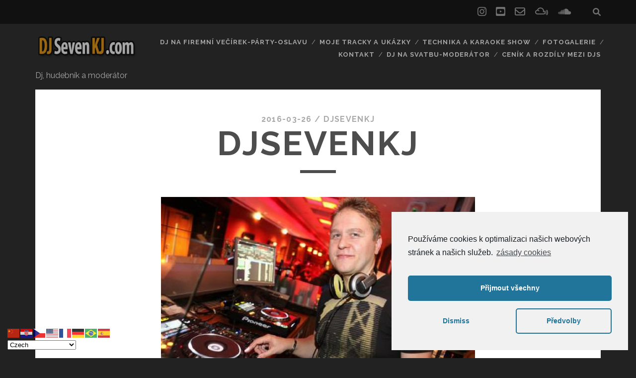

--- FILE ---
content_type: text/html; charset=UTF-8
request_url: https://djsevenkj.com/uvod/djsevenkj/
body_size: 10666
content:
<!DOCTYPE html>
<!--[if IE 9 ]>
<html class="ie9" dir="ltr" lang="cs"
prefix="og: https://ogp.me/ns#" > <![endif]-->
<!--[if (gt IE 9)|!(IE)]><!-->
<html dir="ltr" lang="cs"
prefix="og: https://ogp.me/ns#" ><!--<![endif]-->
<head>
<title>Djsevenkj | Dj na Svatbu-Dj na Party-Dj na Firemní večírek</title>
<!-- All in One SEO 4.3.1.1 - aioseo.com -->
<meta name="description" content="Dj na firemní večírek, párty,ples nebo svatbu" />
<link rel="canonical" href="https://djsevenkj.com/uvod/djsevenkj/" />
<meta name="generator" content="All in One SEO (AIOSEO) 4.3.1.1 " />
<meta property="og:locale" content="cs_CZ" />
<meta property="og:site_name" content="Dj na Svatbu-Dj na Party-Dj na Firemní večírek | Dj, hudebník a moderátor" />
<meta property="og:type" content="article" />
<meta property="og:title" content="Djsevenkj | Dj na Svatbu-Dj na Party-Dj na Firemní večírek" />
<meta property="og:description" content="Dj na firemní večírek, párty,ples nebo svatbu" />
<meta property="og:url" content="https://djsevenkj.com/uvod/djsevenkj/" />
<meta property="og:image" content="https://djsevenkj.com/wp-content/uploads/2016/04/cropped-logo-dj-sevenkj-1.png" />
<meta property="og:image:secure_url" content="https://djsevenkj.com/wp-content/uploads/2016/04/cropped-logo-dj-sevenkj-1.png" />
<meta property="og:image:width" content="300" />
<meta property="og:image:height" content="100" />
<meta property="article:published_time" content="2016-03-26T21:54:03+00:00" />
<meta property="article:modified_time" content="2025-03-18T11:02:09+00:00" />
<meta name="twitter:card" content="summary_large_image" />
<meta name="twitter:title" content="Djsevenkj | Dj na Svatbu-Dj na Party-Dj na Firemní večírek" />
<meta name="twitter:description" content="Dj na firemní večírek, párty,ples nebo svatbu" />
<meta name="twitter:image" content="https://djsevenkj.com/wp-content/uploads/2016/04/cropped-logo-dj-sevenkj-1.png" />
<script type="application/ld+json" class="aioseo-schema">
{"@context":"https:\/\/schema.org","@graph":[{"@type":"BreadcrumbList","@id":"https:\/\/djsevenkj.com\/uvod\/djsevenkj\/#breadcrumblist","itemListElement":[{"@type":"ListItem","@id":"https:\/\/djsevenkj.com\/#listItem","position":1,"item":{"@type":"WebPage","@id":"https:\/\/djsevenkj.com\/","name":"Dom\u016f","description":"Dj Seven KJ - Dj na p\u00e1rty - Dj na firemn\u00ed ve\u010d\u00edrek , Dj na svatbu , Karaoke show, Videodiskot\u00e9ka , Dj na narozeniny, Dj pro klub, Dj na oslavu narozenin,Dee Jay","url":"https:\/\/djsevenkj.com\/"},"nextItem":"https:\/\/djsevenkj.com\/uvod\/djsevenkj\/#listItem"},{"@type":"ListItem","@id":"https:\/\/djsevenkj.com\/uvod\/djsevenkj\/#listItem","position":2,"item":{"@type":"WebPage","@id":"https:\/\/djsevenkj.com\/uvod\/djsevenkj\/","name":"Djsevenkj","description":"Dj na firemn\u00ed ve\u010d\u00edrek, p\u00e1rty,ples nebo svatbu","url":"https:\/\/djsevenkj.com\/uvod\/djsevenkj\/"},"previousItem":"https:\/\/djsevenkj.com\/#listItem"}]},{"@type":"ItemPage","@id":"https:\/\/djsevenkj.com\/uvod\/djsevenkj\/#itempage","url":"https:\/\/djsevenkj.com\/uvod\/djsevenkj\/","name":"Djsevenkj | Dj na Svatbu-Dj na Party-Dj na Firemn\u00ed ve\u010d\u00edrek","description":"Dj na firemn\u00ed ve\u010d\u00edrek, p\u00e1rty,ples nebo svatbu","inLanguage":"cs-CZ","isPartOf":{"@id":"https:\/\/djsevenkj.com\/#website"},"breadcrumb":{"@id":"https:\/\/djsevenkj.com\/uvod\/djsevenkj\/#breadcrumblist"},"datePublished":"2016-03-26T21:54:03+01:00","dateModified":"2025-03-18T11:02:09+01:00"},{"@type":"Organization","@id":"https:\/\/djsevenkj.com\/#organization","name":"Dj na firemn\u00ed ve\u010d\u00edrek p\u00e1rty a svatbu zvuk","url":"https:\/\/djsevenkj.com\/","logo":{"@type":"ImageObject","url":"https:\/\/djsevenkj.com\/wp-content\/uploads\/2016\/04\/cropped-logo-dj-sevenkj-1.png","@id":"https:\/\/djsevenkj.com\/#organizationLogo","width":300,"height":100,"caption":"Logo Seven kj"},"image":{"@id":"https:\/\/djsevenkj.com\/#organizationLogo"},"sameAs":["https:\/\/www.instagram.com\/djsevenkj\/","https:\/\/www.youtube.com\/channel\/UCc0Jcdteqjns6qlinXmccRw"],"contactPoint":{"@type":"ContactPoint","telephone":"+420603856053","contactType":"Reservations"}},{"@type":"WebSite","@id":"https:\/\/djsevenkj.com\/#website","url":"https:\/\/djsevenkj.com\/","name":"Dj na firemn\u00ed ve\u010d\u00edrek p\u00e1rty a svatbu zvuk","alternateName":"Dj hudebn\u00edk a moder\u00e1tor","description":"Dj, hudebn\u00edk a moder\u00e1tor","inLanguage":"cs-CZ","publisher":{"@id":"https:\/\/djsevenkj.com\/#organization"}}]}
</script>
<!-- All in One SEO -->
<meta charset="UTF-8" />
<meta name="viewport" content="width=device-width, initial-scale=1" />
<meta name="template" content="Tracks 1.78" />
<link rel='dns-prefetch' href='//fonts.googleapis.com' />
<link rel="alternate" type="application/rss+xml" title="Dj na Svatbu-Dj na Party-Dj na Firemní večírek &raquo; RSS zdroj" href="https://djsevenkj.com/feed/" />
<link rel="alternate" type="application/rss+xml" title="Dj na Svatbu-Dj na Party-Dj na Firemní večírek &raquo; RSS komentářů" href="https://djsevenkj.com/comments/feed/" />
<link rel="alternate" type="application/rss+xml" title="Dj na Svatbu-Dj na Party-Dj na Firemní večírek &raquo; RSS komentářů pro Djsevenkj" href="https://djsevenkj.com/uvod/djsevenkj/feed/" />
<!-- <link rel='stylesheet' id='wp-block-library-css' href='https://djsevenkj.com/wp-includes/css/dist/block-library/style.min.css?ver=6.1.9' type='text/css' media='all' /> -->
<!-- <link rel='stylesheet' id='wp-components-css' href='https://djsevenkj.com/wp-includes/css/dist/components/style.min.css?ver=6.1.9' type='text/css' media='all' /> -->
<!-- <link rel='stylesheet' id='wp-block-editor-css' href='https://djsevenkj.com/wp-includes/css/dist/block-editor/style.min.css?ver=6.1.9' type='text/css' media='all' /> -->
<!-- <link rel='stylesheet' id='wp-nux-css' href='https://djsevenkj.com/wp-includes/css/dist/nux/style.min.css?ver=6.1.9' type='text/css' media='all' /> -->
<!-- <link rel='stylesheet' id='wp-reusable-blocks-css' href='https://djsevenkj.com/wp-includes/css/dist/reusable-blocks/style.min.css?ver=6.1.9' type='text/css' media='all' /> -->
<!-- <link rel='stylesheet' id='wp-editor-css' href='https://djsevenkj.com/wp-includes/css/dist/editor/style.min.css?ver=6.1.9' type='text/css' media='all' /> -->
<!-- <link rel='stylesheet' id='block-robo-gallery-style-css-css' href='https://djsevenkj.com/wp-content/plugins/robo-gallery/includes/extensions/block/dist/blocks.style.build.css?ver=3.2.13' type='text/css' media='all' /> -->
<!-- <link rel='stylesheet' id='classic-theme-styles-css' href='https://djsevenkj.com/wp-includes/css/classic-themes.min.css?ver=1' type='text/css' media='all' /> -->
<link rel="stylesheet" type="text/css" href="//djsevenkj.com/wp-content/cache/wpfc-minified/q4ueqn9x/23hdl.css" media="all"/>
<style id='global-styles-inline-css' type='text/css'>
body{--wp--preset--color--black: #000000;--wp--preset--color--cyan-bluish-gray: #abb8c3;--wp--preset--color--white: #ffffff;--wp--preset--color--pale-pink: #f78da7;--wp--preset--color--vivid-red: #cf2e2e;--wp--preset--color--luminous-vivid-orange: #ff6900;--wp--preset--color--luminous-vivid-amber: #fcb900;--wp--preset--color--light-green-cyan: #7bdcb5;--wp--preset--color--vivid-green-cyan: #00d084;--wp--preset--color--pale-cyan-blue: #8ed1fc;--wp--preset--color--vivid-cyan-blue: #0693e3;--wp--preset--color--vivid-purple: #9b51e0;--wp--preset--gradient--vivid-cyan-blue-to-vivid-purple: linear-gradient(135deg,rgba(6,147,227,1) 0%,rgb(155,81,224) 100%);--wp--preset--gradient--light-green-cyan-to-vivid-green-cyan: linear-gradient(135deg,rgb(122,220,180) 0%,rgb(0,208,130) 100%);--wp--preset--gradient--luminous-vivid-amber-to-luminous-vivid-orange: linear-gradient(135deg,rgba(252,185,0,1) 0%,rgba(255,105,0,1) 100%);--wp--preset--gradient--luminous-vivid-orange-to-vivid-red: linear-gradient(135deg,rgba(255,105,0,1) 0%,rgb(207,46,46) 100%);--wp--preset--gradient--very-light-gray-to-cyan-bluish-gray: linear-gradient(135deg,rgb(238,238,238) 0%,rgb(169,184,195) 100%);--wp--preset--gradient--cool-to-warm-spectrum: linear-gradient(135deg,rgb(74,234,220) 0%,rgb(151,120,209) 20%,rgb(207,42,186) 40%,rgb(238,44,130) 60%,rgb(251,105,98) 80%,rgb(254,248,76) 100%);--wp--preset--gradient--blush-light-purple: linear-gradient(135deg,rgb(255,206,236) 0%,rgb(152,150,240) 100%);--wp--preset--gradient--blush-bordeaux: linear-gradient(135deg,rgb(254,205,165) 0%,rgb(254,45,45) 50%,rgb(107,0,62) 100%);--wp--preset--gradient--luminous-dusk: linear-gradient(135deg,rgb(255,203,112) 0%,rgb(199,81,192) 50%,rgb(65,88,208) 100%);--wp--preset--gradient--pale-ocean: linear-gradient(135deg,rgb(255,245,203) 0%,rgb(182,227,212) 50%,rgb(51,167,181) 100%);--wp--preset--gradient--electric-grass: linear-gradient(135deg,rgb(202,248,128) 0%,rgb(113,206,126) 100%);--wp--preset--gradient--midnight: linear-gradient(135deg,rgb(2,3,129) 0%,rgb(40,116,252) 100%);--wp--preset--duotone--dark-grayscale: url('#wp-duotone-dark-grayscale');--wp--preset--duotone--grayscale: url('#wp-duotone-grayscale');--wp--preset--duotone--purple-yellow: url('#wp-duotone-purple-yellow');--wp--preset--duotone--blue-red: url('#wp-duotone-blue-red');--wp--preset--duotone--midnight: url('#wp-duotone-midnight');--wp--preset--duotone--magenta-yellow: url('#wp-duotone-magenta-yellow');--wp--preset--duotone--purple-green: url('#wp-duotone-purple-green');--wp--preset--duotone--blue-orange: url('#wp-duotone-blue-orange');--wp--preset--font-size--small: 13px;--wp--preset--font-size--medium: 20px;--wp--preset--font-size--large: 21px;--wp--preset--font-size--x-large: 42px;--wp--preset--font-size--regular: 16px;--wp--preset--font-size--larger: 30px;--wp--preset--spacing--20: 0.44rem;--wp--preset--spacing--30: 0.67rem;--wp--preset--spacing--40: 1rem;--wp--preset--spacing--50: 1.5rem;--wp--preset--spacing--60: 2.25rem;--wp--preset--spacing--70: 3.38rem;--wp--preset--spacing--80: 5.06rem;}:where(.is-layout-flex){gap: 0.5em;}body .is-layout-flow > .alignleft{float: left;margin-inline-start: 0;margin-inline-end: 2em;}body .is-layout-flow > .alignright{float: right;margin-inline-start: 2em;margin-inline-end: 0;}body .is-layout-flow > .aligncenter{margin-left: auto !important;margin-right: auto !important;}body .is-layout-constrained > .alignleft{float: left;margin-inline-start: 0;margin-inline-end: 2em;}body .is-layout-constrained > .alignright{float: right;margin-inline-start: 2em;margin-inline-end: 0;}body .is-layout-constrained > .aligncenter{margin-left: auto !important;margin-right: auto !important;}body .is-layout-constrained > :where(:not(.alignleft):not(.alignright):not(.alignfull)){max-width: var(--wp--style--global--content-size);margin-left: auto !important;margin-right: auto !important;}body .is-layout-constrained > .alignwide{max-width: var(--wp--style--global--wide-size);}body .is-layout-flex{display: flex;}body .is-layout-flex{flex-wrap: wrap;align-items: center;}body .is-layout-flex > *{margin: 0;}:where(.wp-block-columns.is-layout-flex){gap: 2em;}.has-black-color{color: var(--wp--preset--color--black) !important;}.has-cyan-bluish-gray-color{color: var(--wp--preset--color--cyan-bluish-gray) !important;}.has-white-color{color: var(--wp--preset--color--white) !important;}.has-pale-pink-color{color: var(--wp--preset--color--pale-pink) !important;}.has-vivid-red-color{color: var(--wp--preset--color--vivid-red) !important;}.has-luminous-vivid-orange-color{color: var(--wp--preset--color--luminous-vivid-orange) !important;}.has-luminous-vivid-amber-color{color: var(--wp--preset--color--luminous-vivid-amber) !important;}.has-light-green-cyan-color{color: var(--wp--preset--color--light-green-cyan) !important;}.has-vivid-green-cyan-color{color: var(--wp--preset--color--vivid-green-cyan) !important;}.has-pale-cyan-blue-color{color: var(--wp--preset--color--pale-cyan-blue) !important;}.has-vivid-cyan-blue-color{color: var(--wp--preset--color--vivid-cyan-blue) !important;}.has-vivid-purple-color{color: var(--wp--preset--color--vivid-purple) !important;}.has-black-background-color{background-color: var(--wp--preset--color--black) !important;}.has-cyan-bluish-gray-background-color{background-color: var(--wp--preset--color--cyan-bluish-gray) !important;}.has-white-background-color{background-color: var(--wp--preset--color--white) !important;}.has-pale-pink-background-color{background-color: var(--wp--preset--color--pale-pink) !important;}.has-vivid-red-background-color{background-color: var(--wp--preset--color--vivid-red) !important;}.has-luminous-vivid-orange-background-color{background-color: var(--wp--preset--color--luminous-vivid-orange) !important;}.has-luminous-vivid-amber-background-color{background-color: var(--wp--preset--color--luminous-vivid-amber) !important;}.has-light-green-cyan-background-color{background-color: var(--wp--preset--color--light-green-cyan) !important;}.has-vivid-green-cyan-background-color{background-color: var(--wp--preset--color--vivid-green-cyan) !important;}.has-pale-cyan-blue-background-color{background-color: var(--wp--preset--color--pale-cyan-blue) !important;}.has-vivid-cyan-blue-background-color{background-color: var(--wp--preset--color--vivid-cyan-blue) !important;}.has-vivid-purple-background-color{background-color: var(--wp--preset--color--vivid-purple) !important;}.has-black-border-color{border-color: var(--wp--preset--color--black) !important;}.has-cyan-bluish-gray-border-color{border-color: var(--wp--preset--color--cyan-bluish-gray) !important;}.has-white-border-color{border-color: var(--wp--preset--color--white) !important;}.has-pale-pink-border-color{border-color: var(--wp--preset--color--pale-pink) !important;}.has-vivid-red-border-color{border-color: var(--wp--preset--color--vivid-red) !important;}.has-luminous-vivid-orange-border-color{border-color: var(--wp--preset--color--luminous-vivid-orange) !important;}.has-luminous-vivid-amber-border-color{border-color: var(--wp--preset--color--luminous-vivid-amber) !important;}.has-light-green-cyan-border-color{border-color: var(--wp--preset--color--light-green-cyan) !important;}.has-vivid-green-cyan-border-color{border-color: var(--wp--preset--color--vivid-green-cyan) !important;}.has-pale-cyan-blue-border-color{border-color: var(--wp--preset--color--pale-cyan-blue) !important;}.has-vivid-cyan-blue-border-color{border-color: var(--wp--preset--color--vivid-cyan-blue) !important;}.has-vivid-purple-border-color{border-color: var(--wp--preset--color--vivid-purple) !important;}.has-vivid-cyan-blue-to-vivid-purple-gradient-background{background: var(--wp--preset--gradient--vivid-cyan-blue-to-vivid-purple) !important;}.has-light-green-cyan-to-vivid-green-cyan-gradient-background{background: var(--wp--preset--gradient--light-green-cyan-to-vivid-green-cyan) !important;}.has-luminous-vivid-amber-to-luminous-vivid-orange-gradient-background{background: var(--wp--preset--gradient--luminous-vivid-amber-to-luminous-vivid-orange) !important;}.has-luminous-vivid-orange-to-vivid-red-gradient-background{background: var(--wp--preset--gradient--luminous-vivid-orange-to-vivid-red) !important;}.has-very-light-gray-to-cyan-bluish-gray-gradient-background{background: var(--wp--preset--gradient--very-light-gray-to-cyan-bluish-gray) !important;}.has-cool-to-warm-spectrum-gradient-background{background: var(--wp--preset--gradient--cool-to-warm-spectrum) !important;}.has-blush-light-purple-gradient-background{background: var(--wp--preset--gradient--blush-light-purple) !important;}.has-blush-bordeaux-gradient-background{background: var(--wp--preset--gradient--blush-bordeaux) !important;}.has-luminous-dusk-gradient-background{background: var(--wp--preset--gradient--luminous-dusk) !important;}.has-pale-ocean-gradient-background{background: var(--wp--preset--gradient--pale-ocean) !important;}.has-electric-grass-gradient-background{background: var(--wp--preset--gradient--electric-grass) !important;}.has-midnight-gradient-background{background: var(--wp--preset--gradient--midnight) !important;}.has-small-font-size{font-size: var(--wp--preset--font-size--small) !important;}.has-medium-font-size{font-size: var(--wp--preset--font-size--medium) !important;}.has-large-font-size{font-size: var(--wp--preset--font-size--large) !important;}.has-x-large-font-size{font-size: var(--wp--preset--font-size--x-large) !important;}
.wp-block-navigation a:where(:not(.wp-element-button)){color: inherit;}
:where(.wp-block-columns.is-layout-flex){gap: 2em;}
.wp-block-pullquote{font-size: 1.5em;line-height: 1.6;}
</style>
<link rel='stylesheet' id='ct-tracks-google-fonts-css' href='//fonts.googleapis.com/css?family=Raleway%3A400%2C700&#038;subset=latin%2Clatin-ext&#038;display=swap&#038;ver=6.1.9' type='text/css' media='all' />
<!-- <link rel='stylesheet' id='ct-tracks-font-awesome-css' href='https://djsevenkj.com/wp-content/themes/tracks/assets/font-awesome/css/all.min.css?ver=6.1.9' type='text/css' media='all' /> -->
<!-- <link rel='stylesheet' id='ct-tracks-style-css' href='https://djsevenkj.com/wp-content/themes/tracks/style.css?ver=6.1.9' type='text/css' media='all' /> -->
<link rel="stylesheet" type="text/css" href="//djsevenkj.com/wp-content/cache/wpfc-minified/eqzwn3n5/23hdk.css" media="all"/>
<style id='ct-tracks-style-inline-css' type='text/css'>
dj seven kj - prague
</style>
<!-- <link rel='stylesheet' id='__EPYT__style-css' href='https://djsevenkj.com/wp-content/plugins/youtube-embed-plus/styles/ytprefs.min.css?ver=14.1.4.1' type='text/css' media='all' /> -->
<link rel="stylesheet" type="text/css" href="//djsevenkj.com/wp-content/cache/wpfc-minified/ma7083kp/23hdk.css" media="all"/>
<style id='__EPYT__style-inline-css' type='text/css'>
.epyt-gallery-thumb {
width: 33.333%;
}
</style>
<!-- <link rel='stylesheet' id='cmplz-cookie-css' href='https://djsevenkj.com/wp-content/plugins/complianz-gdpr/assets/css/cookieconsent.min.css?ver=5.0.0' type='text/css' media='all' /> -->
<link rel="stylesheet" type="text/css" href="//djsevenkj.com/wp-content/cache/wpfc-minified/mntotbtc/23hdk.css" media="all"/>
<script>
if (document.location.protocol != "https:") {
document.location = document.URL.replace(/^http:/i, "https:");
}
</script>
<script src='//djsevenkj.com/wp-content/cache/wpfc-minified/jn0pyjcd/23hdl.js' type="text/javascript"></script>
<!-- <script type='text/javascript' src='https://djsevenkj.com/wp-content/plugins/google-analytics-for-wordpress/assets/js/frontend-gtag.min.js?ver=8.13.0' id='monsterinsights-frontend-script-js'></script> -->
<script data-cfasync="false" data-wpfc-render="false" type="text/javascript" class="cmplz-stats" id='monsterinsights-frontend-script-js-extra'>/* <![CDATA[ */
var monsterinsights_frontend = {"js_events_tracking":"true","download_extensions":"doc,pdf,ppt,zip,xls,docx,pptx,xlsx","inbound_paths":"[{\"path\":\"\\\/go\\\/\",\"label\":\"affiliate\"},{\"path\":\"\\\/recommend\\\/\",\"label\":\"affiliate\"}]","home_url":"https:\/\/djsevenkj.com","hash_tracking":"false","ua":"","v4_id":"G-HK0P2007D9"};/* ]]> */
</script>
<script src='//djsevenkj.com/wp-content/cache/wpfc-minified/9618g3do/23hdl.js' type="text/javascript"></script>
<!-- <script type='text/javascript' src='https://djsevenkj.com/wp-includes/js/jquery/jquery.min.js?ver=3.6.1' id='jquery-core-js'></script> -->
<!-- <script type='text/javascript' src='https://djsevenkj.com/wp-includes/js/jquery/jquery-migrate.min.js?ver=3.3.2' id='jquery-migrate-js'></script> -->
<script type='text/javascript' id='__ytprefs__-js-extra'>
/* <![CDATA[ */
var _EPYT_ = {"ajaxurl":"https:\/\/djsevenkj.com\/wp-admin\/admin-ajax.php","security":"0f400a4b58","gallery_scrolloffset":"20","eppathtoscripts":"https:\/\/djsevenkj.com\/wp-content\/plugins\/youtube-embed-plus\/scripts\/","eppath":"https:\/\/djsevenkj.com\/wp-content\/plugins\/youtube-embed-plus\/","epresponsiveselector":"[\"iframe.__youtube_prefs_widget__\"]","epdovol":"1","version":"14.1.4.1","evselector":"iframe.__youtube_prefs__[src], iframe[src*=\"youtube.com\/embed\/\"], iframe[src*=\"youtube-nocookie.com\/embed\/\"]","ajax_compat":"","ytapi_load":"light","pause_others":"","stopMobileBuffer":"1","facade_mode":"","not_live_on_channel":"","vi_active":"","vi_js_posttypes":[]};
/* ]]> */
</script>
<script src='//djsevenkj.com/wp-content/cache/wpfc-minified/ehuewg7s/23hdl.js' type="text/javascript"></script>
<!-- <script type='text/javascript' src='https://djsevenkj.com/wp-content/plugins/youtube-embed-plus/scripts/ytprefs.min.js?ver=14.1.4.1' id='__ytprefs__-js'></script> -->
<link rel="https://api.w.org/" href="https://djsevenkj.com/wp-json/" /><link rel="alternate" type="application/json" href="https://djsevenkj.com/wp-json/wp/v2/media/8" /><link rel="EditURI" type="application/rsd+xml" title="RSD" href="https://djsevenkj.com/xmlrpc.php?rsd" />
<link rel="wlwmanifest" type="application/wlwmanifest+xml" href="https://djsevenkj.com/wp-includes/wlwmanifest.xml" />
<meta name="generator" content="WordPress 6.1.9" />
<link rel='shortlink' href='https://djsevenkj.com/?p=8' />
<link rel="alternate" type="application/json+oembed" href="https://djsevenkj.com/wp-json/oembed/1.0/embed?url=https%3A%2F%2Fdjsevenkj.com%2Fuvod%2Fdjsevenkj%2F" />
<link rel="alternate" type="text/xml+oembed" href="https://djsevenkj.com/wp-json/oembed/1.0/embed?url=https%3A%2F%2Fdjsevenkj.com%2Fuvod%2Fdjsevenkj%2F&#038;format=xml" />
<style type="text/css">.recentcomments a{display:inline !important;padding:0 !important;margin:0 !important;}</style><link rel="icon" href="https://djsevenkj.com/wp-content/uploads/2016/03/cropped-djsevenkj-1-32x32.jpg" sizes="32x32" />
<link rel="icon" href="https://djsevenkj.com/wp-content/uploads/2016/03/cropped-djsevenkj-1-192x192.jpg" sizes="192x192" />
<link rel="apple-touch-icon" href="https://djsevenkj.com/wp-content/uploads/2016/03/cropped-djsevenkj-1-180x180.jpg" />
<meta name="msapplication-TileImage" content="https://djsevenkj.com/wp-content/uploads/2016/03/cropped-djsevenkj-1-270x270.jpg" />
<style type="text/css" id="wp-custom-css">
dj seven kj - prague
</style>
<meta name="keywords" content="dj,firemní,večírek,párty,zvuk,svatbu">
<meta name="author" content="all4music.cz">
<meta name="robots" content="index,follow">
</head>
<body data-rsssl=1 data-cmplz=1 id="tracks" class="attachment attachment-template-default attachmentid-8 attachment-jpeg ct-body singular singular-attachment singular-attachment-8 not-front standard">
<svg xmlns="http://www.w3.org/2000/svg" viewBox="0 0 0 0" width="0" height="0" focusable="false" role="none" style="visibility: hidden; position: absolute; left: -9999px; overflow: hidden;" ><defs><filter id="wp-duotone-dark-grayscale"><feColorMatrix color-interpolation-filters="sRGB" type="matrix" values=" .299 .587 .114 0 0 .299 .587 .114 0 0 .299 .587 .114 0 0 .299 .587 .114 0 0 " /><feComponentTransfer color-interpolation-filters="sRGB" ><feFuncR type="table" tableValues="0 0.49803921568627" /><feFuncG type="table" tableValues="0 0.49803921568627" /><feFuncB type="table" tableValues="0 0.49803921568627" /><feFuncA type="table" tableValues="1 1" /></feComponentTransfer><feComposite in2="SourceGraphic" operator="in" /></filter></defs></svg><svg xmlns="http://www.w3.org/2000/svg" viewBox="0 0 0 0" width="0" height="0" focusable="false" role="none" style="visibility: hidden; position: absolute; left: -9999px; overflow: hidden;" ><defs><filter id="wp-duotone-grayscale"><feColorMatrix color-interpolation-filters="sRGB" type="matrix" values=" .299 .587 .114 0 0 .299 .587 .114 0 0 .299 .587 .114 0 0 .299 .587 .114 0 0 " /><feComponentTransfer color-interpolation-filters="sRGB" ><feFuncR type="table" tableValues="0 1" /><feFuncG type="table" tableValues="0 1" /><feFuncB type="table" tableValues="0 1" /><feFuncA type="table" tableValues="1 1" /></feComponentTransfer><feComposite in2="SourceGraphic" operator="in" /></filter></defs></svg><svg xmlns="http://www.w3.org/2000/svg" viewBox="0 0 0 0" width="0" height="0" focusable="false" role="none" style="visibility: hidden; position: absolute; left: -9999px; overflow: hidden;" ><defs><filter id="wp-duotone-purple-yellow"><feColorMatrix color-interpolation-filters="sRGB" type="matrix" values=" .299 .587 .114 0 0 .299 .587 .114 0 0 .299 .587 .114 0 0 .299 .587 .114 0 0 " /><feComponentTransfer color-interpolation-filters="sRGB" ><feFuncR type="table" tableValues="0.54901960784314 0.98823529411765" /><feFuncG type="table" tableValues="0 1" /><feFuncB type="table" tableValues="0.71764705882353 0.25490196078431" /><feFuncA type="table" tableValues="1 1" /></feComponentTransfer><feComposite in2="SourceGraphic" operator="in" /></filter></defs></svg><svg xmlns="http://www.w3.org/2000/svg" viewBox="0 0 0 0" width="0" height="0" focusable="false" role="none" style="visibility: hidden; position: absolute; left: -9999px; overflow: hidden;" ><defs><filter id="wp-duotone-blue-red"><feColorMatrix color-interpolation-filters="sRGB" type="matrix" values=" .299 .587 .114 0 0 .299 .587 .114 0 0 .299 .587 .114 0 0 .299 .587 .114 0 0 " /><feComponentTransfer color-interpolation-filters="sRGB" ><feFuncR type="table" tableValues="0 1" /><feFuncG type="table" tableValues="0 0.27843137254902" /><feFuncB type="table" tableValues="0.5921568627451 0.27843137254902" /><feFuncA type="table" tableValues="1 1" /></feComponentTransfer><feComposite in2="SourceGraphic" operator="in" /></filter></defs></svg><svg xmlns="http://www.w3.org/2000/svg" viewBox="0 0 0 0" width="0" height="0" focusable="false" role="none" style="visibility: hidden; position: absolute; left: -9999px; overflow: hidden;" ><defs><filter id="wp-duotone-midnight"><feColorMatrix color-interpolation-filters="sRGB" type="matrix" values=" .299 .587 .114 0 0 .299 .587 .114 0 0 .299 .587 .114 0 0 .299 .587 .114 0 0 " /><feComponentTransfer color-interpolation-filters="sRGB" ><feFuncR type="table" tableValues="0 0" /><feFuncG type="table" tableValues="0 0.64705882352941" /><feFuncB type="table" tableValues="0 1" /><feFuncA type="table" tableValues="1 1" /></feComponentTransfer><feComposite in2="SourceGraphic" operator="in" /></filter></defs></svg><svg xmlns="http://www.w3.org/2000/svg" viewBox="0 0 0 0" width="0" height="0" focusable="false" role="none" style="visibility: hidden; position: absolute; left: -9999px; overflow: hidden;" ><defs><filter id="wp-duotone-magenta-yellow"><feColorMatrix color-interpolation-filters="sRGB" type="matrix" values=" .299 .587 .114 0 0 .299 .587 .114 0 0 .299 .587 .114 0 0 .299 .587 .114 0 0 " /><feComponentTransfer color-interpolation-filters="sRGB" ><feFuncR type="table" tableValues="0.78039215686275 1" /><feFuncG type="table" tableValues="0 0.94901960784314" /><feFuncB type="table" tableValues="0.35294117647059 0.47058823529412" /><feFuncA type="table" tableValues="1 1" /></feComponentTransfer><feComposite in2="SourceGraphic" operator="in" /></filter></defs></svg><svg xmlns="http://www.w3.org/2000/svg" viewBox="0 0 0 0" width="0" height="0" focusable="false" role="none" style="visibility: hidden; position: absolute; left: -9999px; overflow: hidden;" ><defs><filter id="wp-duotone-purple-green"><feColorMatrix color-interpolation-filters="sRGB" type="matrix" values=" .299 .587 .114 0 0 .299 .587 .114 0 0 .299 .587 .114 0 0 .299 .587 .114 0 0 " /><feComponentTransfer color-interpolation-filters="sRGB" ><feFuncR type="table" tableValues="0.65098039215686 0.40392156862745" /><feFuncG type="table" tableValues="0 1" /><feFuncB type="table" tableValues="0.44705882352941 0.4" /><feFuncA type="table" tableValues="1 1" /></feComponentTransfer><feComposite in2="SourceGraphic" operator="in" /></filter></defs></svg><svg xmlns="http://www.w3.org/2000/svg" viewBox="0 0 0 0" width="0" height="0" focusable="false" role="none" style="visibility: hidden; position: absolute; left: -9999px; overflow: hidden;" ><defs><filter id="wp-duotone-blue-orange"><feColorMatrix color-interpolation-filters="sRGB" type="matrix" values=" .299 .587 .114 0 0 .299 .587 .114 0 0 .299 .587 .114 0 0 .299 .587 .114 0 0 " /><feComponentTransfer color-interpolation-filters="sRGB" ><feFuncR type="table" tableValues="0.098039215686275 1" /><feFuncG type="table" tableValues="0 0.66274509803922" /><feFuncB type="table" tableValues="0.84705882352941 0.41960784313725" /><feFuncA type="table" tableValues="1 1" /></feComponentTransfer><feComposite in2="SourceGraphic" operator="in" /></filter></defs></svg>	<div id="overflow-container" class="overflow-container">
<a class="skip-content" href="#main">Přeskočit na obsah</a>
<header id="site-header" class="site-header" role="banner">
<div class='top-navigation'><div class='container'><div class='search-form-container'>
<button id="search-icon" class="search-icon">
<i class="fas fa-search"></i>
</button>
<form role="search" method="get" class="search-form" action="https://djsevenkj.com/">
<label class="screen-reader-text">Hledání:</label>
<input type="search" class="search-field" placeholder="Vyhledávání&#8230;" value=""
name="s" title="Hledání:"/>
<input type="submit" class="search-submit" value='Hledat'/>
</form>
</div><ul class="social-media-icons">				<li>
<a class="instagram" target="_blank"
href="https://www.instagram.com/djsevenkj">
<i class="fab fa-instagram" title="instagram"></i>
<span class="screen-reader-text">instagram</span>
</a>
</li>
<li>
<a class="youtube" target="_blank"
href="https://youtube.com/channel/UCc0Jcdteqjns6qlinXmccRw">
<i class="fab fa-youtube-square" title="youtube"></i>
<span class="screen-reader-text">youtube</span>
</a>
</li>
<li>
<a class="email-form" target="_blank"
href="https://www.djsevenkj.com/kontakt">
<i class="far fa-envelope" title="email-form"></i>
<span class="screen-reader-text">email-form</span>
</a>
</li>
<li>
<a class="mixcloud" target="_blank"
href="https://www.mixcloud.com/djsevenkj/">
<i class="fab fa-mixcloud" title="mixcloud"></i>
<span class="screen-reader-text">mixcloud</span>
</a>
</li>
<li>
<a class="soundcloud" target="_blank"
href="https://soundcloud.com/dee-jay-seven-kj">
<i class="fab fa-soundcloud" title="soundcloud"></i>
<span class="screen-reader-text">soundcloud</span>
</a>
</li>
</ul></div></div>						<div class="container">
<div id="title-info" class="title-info">
<div id='site-title' class='site-title'><a href='https://djsevenkj.com'><span class='screen-reader-text'>Dj na Svatbu-Dj na Party-Dj na Firemní večírek</span><img class='logo' src='https://djsevenkj.com/wp-content/uploads/2016/04/logo-dj-sevenkj.png' alt='Logo Dj Sevenkj' /></a></div>				</div>
<button id="toggle-navigation" class="toggle-navigation">
<i class="fas fa-bars"></i>
</button>
<div id="menu-primary-tracks" class="menu-primary-tracks"></div>
<div id="menu-primary" class="menu-container menu-primary" role="navigation">
<p class="site-description tagline">
Dj, hudebník a moderátor		</p>
<div class="menu"><ul id="menu-primary-items" class="menu-primary-items"><li id="menu-item-275" class="menu-item menu-item-type-post_type menu-item-object-page menu-item-home menu-item-275"><a href="https://djsevenkj.com/">Dj na firemní večírek-párty-oslavu</a></li>
<li id="menu-item-854" class="menu-item menu-item-type-post_type menu-item-object-page menu-item-854"><a href="https://djsevenkj.com/produkce-a-hudba/">Moje tracky a ukázky</a></li>
<li id="menu-item-272" class="menu-item menu-item-type-post_type menu-item-object-page menu-item-272"><a href="https://djsevenkj.com/pronajem-vybaveni-pro-party/">Technika a Karaoke show</a></li>
<li id="menu-item-273" class="menu-item menu-item-type-post_type menu-item-object-page menu-item-273"><a href="https://djsevenkj.com/fotogalerie-akce-a-plakaty/">Fotogalerie</a></li>
<li id="menu-item-439" class="menu-item menu-item-type-post_type menu-item-object-page menu-item-439"><a href="https://djsevenkj.com/kontakt/">Kontakt</a></li>
<li id="menu-item-274" class="menu-item menu-item-type-post_type menu-item-object-page menu-item-274"><a href="https://djsevenkj.com/nabidka-dj-na-vasi-akci/">Dj na svatbu-Moderátor</a></li>
<li id="menu-item-276" class="menu-item menu-item-type-post_type menu-item-object-page menu-item-276"><a href="https://djsevenkj.com/rozdily-mezi-djs/">Ceník a Rozdíly mezi djs</a></li>
</ul></div></div>			</div>
</header>
<div id="main" class="main" role="main">
<div id="loop-container" class="loop-container">
<div class='entry'>
<div class="entry-meta">
<span class="date">2016-03-26 / </span>
<span class="author"><a href="https://djsevenkj.com/author/dj-seven-kj/" title="Příspěvky od DJSEVENKJ" rel="author">DJSEVENKJ</a></span>
</div>
<div class='entry-header'>
<h1 class='entry-title'>Djsevenkj</h1>
</div>
<div class="entry-container">
<div class="entry-content">
<article>
<div class="attachment-container">
<img width="2000" height="1332" src="https://djsevenkj.com/wp-content/uploads/2016/03/djsevenkj.jpg" class="attachment-full size-full" alt="Dj na párty, svatbu a firemní večírek" decoding="async" loading="lazy" srcset="https://djsevenkj.com/wp-content/uploads/2016/03/djsevenkj.jpg 2000w, https://djsevenkj.com/wp-content/uploads/2016/03/djsevenkj-300x200.jpg 300w, https://djsevenkj.com/wp-content/uploads/2016/03/djsevenkj-1024x682.jpg 1024w, https://djsevenkj.com/wp-content/uploads/2016/03/djsevenkj-526x350.jpg 526w" sizes="(max-width: 2000px) 100vw, 2000px" />					<span class="attachment-caption">
Dj na firemní večírek, párty,ples nebo svatbu				</span>
</div>
<p>Kvalitní technika a dlouholeté zkušenosti</p>
</article>
<nav class='further-reading'>
<p class='prev'>
<span></span>
</p>
<p class='next'>
<span><a href='https://djsevenkj.com/uvod/image/'>Další obrázek</a></span>
</p>
</nav>
</div>
</div>
</div>
</div>
</div> <!-- .main -->
<footer id="site-footer" class="site-footer" role="contentinfo">
<div id='site-title' class='site-title'><a href='https://djsevenkj.com'>Dj na Svatbu-Dj na Party-Dj na Firemní večírek</a></div>		<div id="menu-footer" class="menu-container menu-footer" role="navigation">
<div class="menu"><ul id="menu-footer-items" class="menu-footer-items"><li id="menu-item-1421" class="menu-item menu-item-type-post_type menu-item-object-page menu-item-1421"><a href="https://djsevenkj.com/top-tanecni-skladby-80-let/">Top disko hity 80.let</a></li>
<li id="menu-item-1422" class="menu-item menu-item-type-post_type menu-item-object-page menu-item-1422"><a href="https://djsevenkj.com/top-tanecni-skladby-90-let/">Top disko hity 90.let</a></li>
<li id="menu-item-1619" class="menu-item menu-item-type-post_type menu-item-object-page menu-item-1619"><a href="https://djsevenkj.com/top-hits-millenium/">Top hits Millenium</a></li>
<li id="menu-item-1424" class="menu-item menu-item-type-post_type menu-item-object-page menu-item-1424"><a href="https://djsevenkj.com/top-rockove-zahranicni-hity/">Top Rockové zahraniční hity</a></li>
<li id="menu-item-1423" class="menu-item menu-item-type-post_type menu-item-object-page menu-item-1423"><a href="https://djsevenkj.com/top-party-skladby-cz-sk/">Top Skladby CZ/SK</a></li>
</ul></div>	</div>
<div class="design-credit">
<p>
DEE JAY SEVEN KJ © 2025		</p>
</div>
</footer>
<button id="return-top" class="return-top">
<i class="fas fa-arrow-up"></i>
</button>
</div><!-- .overflow-container -->
<div class="gtranslate_wrapper" id="gt-wrapper-60789520"></div>	<style>
.wpforms-recaptcha-container {
position: relative !important;
}
div.wpforms-container-full .wpforms-form .cmplz-accept-marketing {
background: grey;
}
</style>
<script type='text/javascript' src='https://djsevenkj.com/wp-content/themes/tracks/js/build/production.min.js?ver=6.1.9' id='ct-tracks-production-js'></script>
<script type='text/javascript' src='https://djsevenkj.com/wp-includes/js/comment-reply.min.js?ver=6.1.9' id='comment-reply-js'></script>
<script type='text/javascript' src='https://djsevenkj.com/wp-content/plugins/youtube-embed-plus/scripts/fitvids.min.js?ver=14.1.4.1' id='__ytprefsfitvids__-js'></script>
<script type='text/javascript' src='https://djsevenkj.com/wp-content/plugins/complianz-gdpr/assets/js/cookieconsent.min.js?ver=5.0.0' id='cmplz-cookie-js'></script>
<script type='text/javascript' id='cmplz-cookie-config-js-extra'>
/* <![CDATA[ */
var complianz = {"static":"","set_cookies":[],"block_ajax_content":"","banner_version":"7","version":"5.0.0","a_b_testing":"","do_not_track":"","consenttype":"optin","region":"eu","geoip":"","categories":"<div class=\"cmplz-categories-wrap\"><label for=\"cmplz_functional\"><div class=\"cmplz-slider-checkbox\"><input id=\"cmplz_functional\" style=\"color:#191e23\" tabindex=\"0\" data-category=\"cmplz_functional\" class=\"cmplz-consent-checkbox cmplz-slider-checkbox cmplz_functional\" checked disabled size=\"40\" type=\"checkbox\" value=\"1\" \/><span class=\"cmplz-slider cmplz-round \" ><\/span><\/div><span class=\"cc-category\" style=\"color:#191e23\">Funk\u010dn\u00ed<\/span><\/label><\/div><div class=\"cmplz-categories-wrap\"><label for=\"cmplz_stats\"><div class=\"cmplz-slider-checkbox\"><input id=\"cmplz_stats\" style=\"color:#191e23\" tabindex=\"0\" data-category=\"cmplz_stats\" class=\"cmplz-consent-checkbox cmplz-slider-checkbox cmplz_stats\"   size=\"40\" type=\"checkbox\" value=\"1\" \/><span class=\"cmplz-slider cmplz-round \" ><\/span><\/div><span class=\"cc-category\" style=\"color:#191e23\">Statistiky<\/span><\/label><\/div><style>\t\t\t\t\t.cmplz-slider-checkbox input:checked + .cmplz-slider {\t\t\t\t\t\tbackground-color: #21759b\t\t\t\t\t}\t\t\t\t\t.cmplz-slider-checkbox input:focus + .cmplz-slider {\t\t\t\t\t\tbox-shadow: 0 0 1px #21759b;\t\t\t\t\t}\t\t\t\t\t.cmplz-slider-checkbox .cmplz-slider:before {\t\t\t\t\t\tbackground-color: #ffffff;\t\t\t\t\t}.cmplz-slider-checkbox .cmplz-slider-na:before {\t\t\t\t\t\tcolor:#ffffff;\t\t\t\t\t}\t\t\t\t\t.cmplz-slider-checkbox .cmplz-slider {\t\t\t\t\t    background-color: #F56E28;\t\t\t\t\t}\t\t\t\t\t<\/style><style>#cc-window.cc-window .cmplz-categories-wrap .cc-check svg {stroke: #191e23}<\/style>","position":"bottom-right","title":"bottom-right minimal","theme":"minimal","checkbox_style":"slider","use_categories":"hidden","use_categories_optinstats":"","header":"","accept":"P\u0159\u00edjmout","revoke":"Spravovat souhlas","dismiss":"Dismiss","dismiss_timeout":"10","use_custom_cookie_css":"","custom_css":".cc-window  \n\n \n\n \n\n \n\n \n\n\n\n#cmplz-consent-ui, #cmplz-post-consent-ui {} \n\n#cmplz-consent-ui .cmplz-consent-message {} \n\n#cmplz-consent-ui button, #cmplz-post-consent-ui button {}","readmore_optin":"z\u00e1sady cookies","readmore_impressum":"Impresum","accept_informational":"P\u0159\u00edjmout","message_optout":"Pou\u017e\u00edv\u00e1me cookies k optimalizaci na\u0161ich webov\u00fdch str\u00e1nek a na\u0161ich slu\u017eeb.","message_optin":"Pou\u017e\u00edv\u00e1me cookies k optimalizaci na\u0161ich webov\u00fdch str\u00e1nek a na\u0161ich slu\u017eeb.","readmore_optout":"Cookie Policy","readmore_optout_dnsmpi":"Do Not Sell My Personal Information","hide_revoke":"","disable_cookiebanner":"","banner_width":"476","soft_cookiewall":"","type":"opt-in","layout":"basic","dismiss_on_scroll":"","dismiss_on_timeout":"","cookie_expiry":"365","nonce":"6399271936","url":"https:\/\/djsevenkj.com\/wp-json\/complianz\/v1\/?lang=cs&locale=cs_CZ","set_cookies_on_root":"","cookie_domain":"","current_policy_id":"2","cookie_path":"\/","tcf_active":"","colorpalette_background_color":"#f1f1f1","colorpalette_background_border":"#f1f1f1","colorpalette_text_color":"#191e23","colorpalette_text_hyperlink_color":"#191e23","colorpalette_toggles_background":"#21759b","colorpalette_toggles_bullet":"#ffffff","colorpalette_toggles_inactive":"#F56E28","colorpalette_border_radius":"0px 0px 0px 0px","border_width":"1px 1px 1px 1px","colorpalette_button_accept_background":"#21759b","colorpalette_button_accept_border":"#21759b","colorpalette_button_accept_text":"#ffffff","colorpalette_button_deny_background":"#f1f1f1","colorpalette_button_deny_border":"#f1f1f1","colorpalette_button_deny_text":"#21759b","colorpalette_button_settings_background":"#f1f1f1","colorpalette_button_settings_border":"#21759b","colorpalette_button_settings_text":"#21759b","buttons_border_radius":"5px 5px 5px 5px","box_shadow":"","animation":"none","animation_fade":"","animation_slide":"","view_preferences":"P\u0159edvolby","save_preferences":"Ulo\u017eit p\u0159edvolby","accept_all":"P\u0159ijmout v\u0161echny","readmore_url":{"eu":"https:\/\/djsevenkj.com\/zasady-cookies-eu\/"},"privacy_link":{"eu":""},"placeholdertext":"Kliknut\u00edm p\u0159ijm\u011bte marketingov\u00e9 soubory cookies a povol\u00edte tento obsah"};
/* ]]> */
</script>
<script type='text/javascript' src='https://djsevenkj.com/wp-content/plugins/complianz-gdpr/assets/js/complianz.min.js?ver=5.0.0' id='cmplz-cookie-config-js'></script>
<script type='text/javascript' id='gt_widget_script_60789520-js-before'>
window.gtranslateSettings = /* document.write */ window.gtranslateSettings || {};window.gtranslateSettings['60789520'] = {"default_language":"cs","languages":["zh-CN","hr","cs","en","fr","de","pt","es"],"dropdown_languages":["zh-CN","cs","en","fr","de","pt","es"],"url_structure":"none","detect_browser_language":1,"add_new_line":1,"flag_style":"2d","flag_size":24,"wrapper_selector":"#gt-wrapper-60789520","alt_flags":{"en":"usa","pt":"brazil"},"horizontal_position":"left","vertical_position":"bottom","flags_location":"\/wp-content\/plugins\/gtranslate\/flags\/"};
</script><script src="https://djsevenkj.com/wp-content/plugins/gtranslate/js/fd.js?ver=6.1.9" data-no-optimize="1" data-no-minify="1" data-gt-orig-url="/uvod/djsevenkj/" data-gt-orig-domain="djsevenkj.com" data-gt-widget-id="60789520" defer></script>		<!-- This site uses the Google Analytics by MonsterInsights plugin v8.13.0 - Using Analytics tracking - https://www.monsterinsights.com/ -->
<script src="//www.googletagmanager.com/gtag/js?id=G-HK0P2007D9"  data-cfasync="false" data-wpfc-render="false" type="text/plain" class="cmplz-script cmplz-stats" async></script>
<script data-cfasync="false" data-wpfc-render="false" type="text/javascript" class="cmplz-stats">
var mi_version = '8.13.0';
var mi_track_user = true;
var mi_no_track_reason = '';
var disableStrs = [
'ga-disable-G-HK0P2007D9',
];
/* Function to detect opted out users */
function __gtagTrackerIsOptedOut() {
for (var index = 0; index < disableStrs.length; index++) {
if (document.cookie.indexOf(disableStrs[index] + '=true') > -1) {
return true;
}
}
return false;
}
/* Disable tracking if the opt-out cookie exists. */
if (__gtagTrackerIsOptedOut()) {
for (var index = 0; index < disableStrs.length; index++) {
window[disableStrs[index]] = true;
}
}
/* Opt-out function */
function __gtagTrackerOptout() {
for (var index = 0; index < disableStrs.length; index++) {
document.cookie = disableStrs[index] + '=true; expires=Thu, 31 Dec 2099 23:59:59 UTC; path=/';
window[disableStrs[index]] = true;
}
}
if ('undefined' === typeof gaOptout) {
function gaOptout() {
__gtagTrackerOptout();
}
}
window.dataLayer = window.dataLayer || [];
window.MonsterInsightsDualTracker = {
helpers: {},
trackers: {},
};
if (mi_track_user) {
function __gtagDataLayer() {
dataLayer.push(arguments);
}
function __gtagTracker(type, name, parameters) {
if (!parameters) {
parameters = {};
}
if (parameters.send_to) {
__gtagDataLayer.apply(null, arguments);
return;
}
if (type === 'event') {
parameters.send_to = monsterinsights_frontend.v4_id;
var hookName = name;
if (typeof parameters['event_category'] !== 'undefined') {
hookName = parameters['event_category'] + ':' + name;
}
if (typeof MonsterInsightsDualTracker.trackers[hookName] !== 'undefined') {
MonsterInsightsDualTracker.trackers[hookName](parameters);
} else {
__gtagDataLayer('event', name, parameters);
}
} else {
__gtagDataLayer.apply(null, arguments);
}
}
__gtagTracker('js', new Date());
__gtagTracker('set', {
'developer_id.dZGIzZG': true,
});
__gtagTracker('config', 'G-HK0P2007D9', {"forceSSL":"true","link_attribution":"true"} );
window.gtag = __gtagTracker;										(function () {
/* https://developers.google.com/analytics/devguides/collection/analyticsjs/ */
/* ga and __gaTracker compatibility shim. */
var noopfn = function () {
return null;
};
var newtracker = function () {
return new Tracker();
};
var Tracker = function () {
return null;
};
var p = Tracker.prototype;
p.get = noopfn;
p.set = noopfn;
p.send = function () {
var args = Array.prototype.slice.call(arguments);
args.unshift('send');
__gaTracker.apply(null, args);
};
var __gaTracker = function () {
var len = arguments.length;
if (len === 0) {
return;
}
var f = arguments[len - 1];
if (typeof f !== 'object' || f === null || typeof f.hitCallback !== 'function') {
if ('send' === arguments[0]) {
var hitConverted, hitObject = false, action;
if ('event' === arguments[1]) {
if ('undefined' !== typeof arguments[3]) {
hitObject = {
'eventAction': arguments[3],
'eventCategory': arguments[2],
'eventLabel': arguments[4],
'value': arguments[5] ? arguments[5] : 1,
}
}
}
if ('pageview' === arguments[1]) {
if ('undefined' !== typeof arguments[2]) {
hitObject = {
'eventAction': 'page_view',
'page_path': arguments[2],
}
}
}
if (typeof arguments[2] === 'object') {
hitObject = arguments[2];
}
if (typeof arguments[5] === 'object') {
Object.assign(hitObject, arguments[5]);
}
if ('undefined' !== typeof arguments[1].hitType) {
hitObject = arguments[1];
if ('pageview' === hitObject.hitType) {
hitObject.eventAction = 'page_view';
}
}
if (hitObject) {
action = 'timing' === arguments[1].hitType ? 'timing_complete' : hitObject.eventAction;
hitConverted = mapArgs(hitObject);
__gtagTracker('event', action, hitConverted);
}
}
return;
}
function mapArgs(args) {
var arg, hit = {};
var gaMap = {
'eventCategory': 'event_category',
'eventAction': 'event_action',
'eventLabel': 'event_label',
'eventValue': 'event_value',
'nonInteraction': 'non_interaction',
'timingCategory': 'event_category',
'timingVar': 'name',
'timingValue': 'value',
'timingLabel': 'event_label',
'page': 'page_path',
'location': 'page_location',
'title': 'page_title',
};
for (arg in args) {
if (!(!args.hasOwnProperty(arg) || !gaMap.hasOwnProperty(arg))) {
hit[gaMap[arg]] = args[arg];
} else {
hit[arg] = args[arg];
}
}
return hit;
}
try {
f.hitCallback();
} catch (ex) {
}
};
__gaTracker.create = newtracker;
__gaTracker.getByName = newtracker;
__gaTracker.getAll = function () {
return [];
};
__gaTracker.remove = noopfn;
__gaTracker.loaded = true;
window['__gaTracker'] = __gaTracker;
})();
} else {
console.log("");
(function () {
function __gtagTracker() {
return null;
}
window['__gtagTracker'] = __gtagTracker;
window['gtag'] = __gtagTracker;
})();
}
</script>
<!-- / Google Analytics by MonsterInsights -->
<!-- This site is optimized with Phil Singleton's WP SEO Structured Data Plugin v2.7.6 - https://kcseopro.com/wordpress-seo-structured-data-schema-plugin/ -->
<!-- / WP SEO Structured Data Plugin. -->
</body>
</html><!-- WP Fastest Cache file was created in 1.3200030326843 seconds, on 08-12-25 22:43:34 --><!-- via php -->